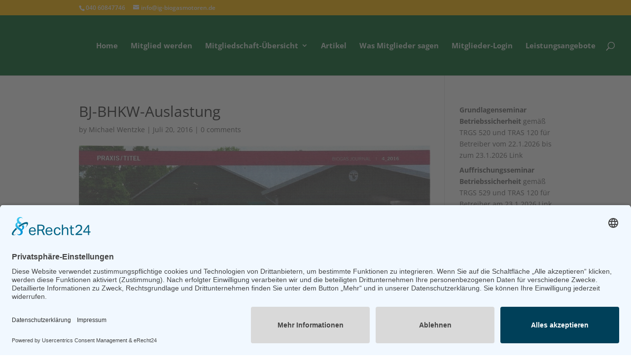

--- FILE ---
content_type: text/css
request_url: https://ig-biogasmotoren.de/wp-content/themes/di-itbusiness/style.css?ver=6.8.3
body_size: 2
content:
/* 
Theme Name: DI itBusiness 
Description: Childtheme 
Author: Designers Inn 
Template: di-basis 
Version: 1.3 
*/

.center{text-align: center; margin: 0 auto 0 auto;}

--- FILE ---
content_type: text/plain
request_url: https://www.google-analytics.com/j/collect?v=1&_v=j102&aip=1&a=638771924&t=pageview&_s=1&dl=https%3A%2F%2Fig-biogasmotoren.de%2Foptimale-bhkw-auslastung%2Fbj-bhkw-auslastung&ul=en-us%40posix&dt=BJ-BHKW-Auslastung%20-%20Interessen%20Gemeinschaft%20Biogasmotoren&sr=1280x720&vp=1280x720&_u=YEBAAAABAAAAAC~&jid=1845439143&gjid=762540749&cid=1395947286.1769118429&tid=UA-44708833-1&_gid=484439556.1769118429&_r=1&_slc=1&gtm=45He61m0h2n81N67473Zza200&gcd=13l3l3l3l1l1&dma=0&tag_exp=103116026~103200004~104527906~104528501~104684208~104684211~105391252~115495939~115616985~115938466~115938468~116682875~117041588&z=281244824
body_size: -452
content:
2,cG-E3PWFFNSP2